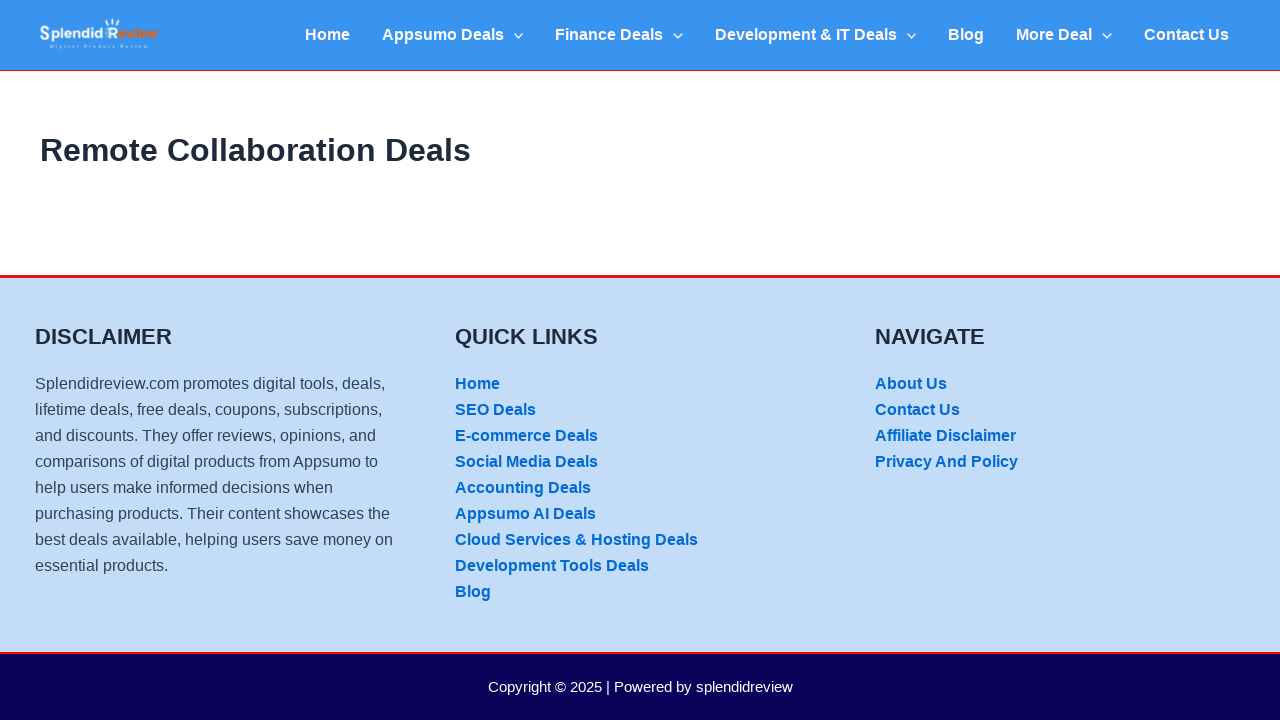

--- FILE ---
content_type: text/html; charset=utf-8
request_url: https://www.google.com/recaptcha/api2/aframe
body_size: 268
content:
<!DOCTYPE HTML><html><head><meta http-equiv="content-type" content="text/html; charset=UTF-8"></head><body><script nonce="QcxEU9Jgak1TEgjJw-4O-A">/** Anti-fraud and anti-abuse applications only. See google.com/recaptcha */ try{var clients={'sodar':'https://pagead2.googlesyndication.com/pagead/sodar?'};window.addEventListener("message",function(a){try{if(a.source===window.parent){var b=JSON.parse(a.data);var c=clients[b['id']];if(c){var d=document.createElement('img');d.src=c+b['params']+'&rc='+(localStorage.getItem("rc::a")?sessionStorage.getItem("rc::b"):"");window.document.body.appendChild(d);sessionStorage.setItem("rc::e",parseInt(sessionStorage.getItem("rc::e")||0)+1);localStorage.setItem("rc::h",'1765993287318');}}}catch(b){}});window.parent.postMessage("_grecaptcha_ready", "*");}catch(b){}</script></body></html>